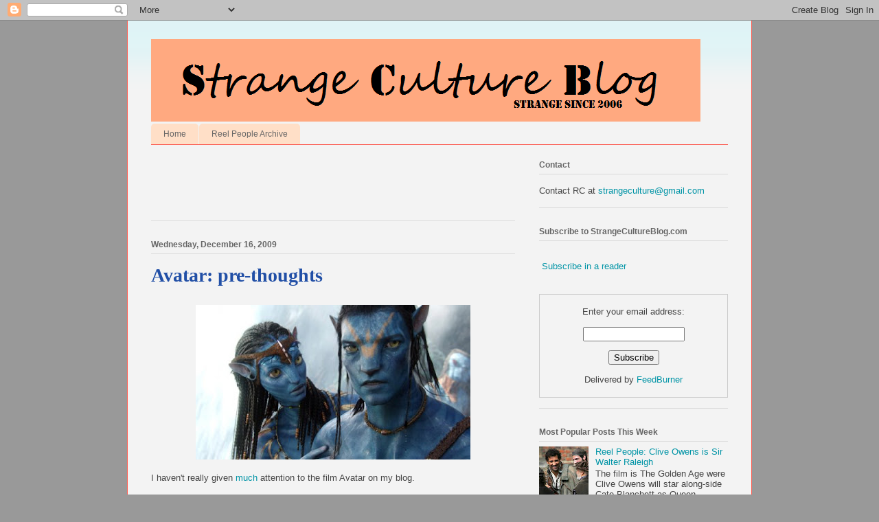

--- FILE ---
content_type: text/html; charset=utf-8
request_url: https://www.google.com/recaptcha/api2/aframe
body_size: 268
content:
<!DOCTYPE HTML><html><head><meta http-equiv="content-type" content="text/html; charset=UTF-8"></head><body><script nonce="7W69YPGGYIPIlf_vdwFLlA">/** Anti-fraud and anti-abuse applications only. See google.com/recaptcha */ try{var clients={'sodar':'https://pagead2.googlesyndication.com/pagead/sodar?'};window.addEventListener("message",function(a){try{if(a.source===window.parent){var b=JSON.parse(a.data);var c=clients[b['id']];if(c){var d=document.createElement('img');d.src=c+b['params']+'&rc='+(localStorage.getItem("rc::a")?sessionStorage.getItem("rc::b"):"");window.document.body.appendChild(d);sessionStorage.setItem("rc::e",parseInt(sessionStorage.getItem("rc::e")||0)+1);localStorage.setItem("rc::h",'1769056477026');}}}catch(b){}});window.parent.postMessage("_grecaptcha_ready", "*");}catch(b){}</script></body></html>